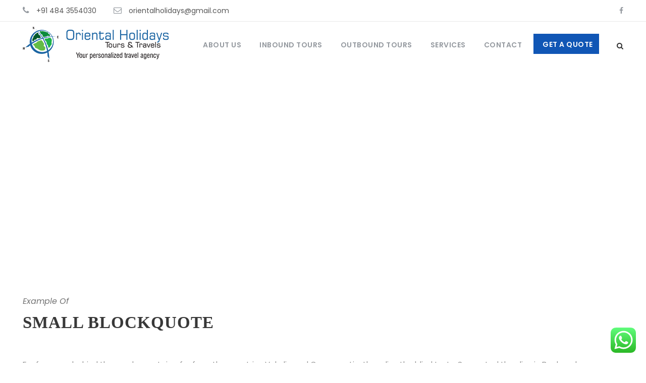

--- FILE ---
content_type: text/html; charset=UTF-8
request_url: https://orientalholidays.in/blockquotes/
body_size: 12176
content:
<!DOCTYPE html>
<html lang="en-US" class="no-js">
<head>
	<meta charset="UTF-8">
	<meta name="viewport" content="width=device-width, initial-scale=1">
	<link rel="profile" href="http://gmpg.org/xfn/11">
	<link rel="pingback" href="https://orientalholidays.in/xmlrpc.php">
	<title>Blockquotes &#8211; Oriental Holidays</title>
<script>jQuery("#map").click(function(){jQuery("#map iframe").css("pointer-events","auto");});jQuery("#map").mouseleave(function(){jQuery("#map iframe").css("pointer-events","none");});</script><meta name='robots' content='max-image-preview:large'/>
<link rel='dns-prefetch' href='//fonts.googleapis.com'/>
<link rel="alternate" type="application/rss+xml" title="Oriental Holidays &raquo; Feed" href="https://orientalholidays.in/feed/"/>
<link rel="alternate" type="application/rss+xml" title="Oriental Holidays &raquo; Comments Feed" href="https://orientalholidays.in/comments/feed/"/>
<script type="text/javascript">window._wpemojiSettings={"baseUrl":"https:\/\/s.w.org\/images\/core\/emoji\/14.0.0\/72x72\/","ext":".png","svgUrl":"https:\/\/s.w.org\/images\/core\/emoji\/14.0.0\/svg\/","svgExt":".svg","source":{"concatemoji":"https:\/\/orientalholidays.in\/wp-includes\/js\/wp-emoji-release.min.js?ver=6.1.9"}};!function(e,a,t){var n,r,o,i=a.createElement("canvas"),p=i.getContext&&i.getContext("2d");function s(e,t){var a=String.fromCharCode,e=(p.clearRect(0,0,i.width,i.height),p.fillText(a.apply(this,e),0,0),i.toDataURL());return p.clearRect(0,0,i.width,i.height),p.fillText(a.apply(this,t),0,0),e===i.toDataURL()}function c(e){var t=a.createElement("script");t.src=e,t.defer=t.type="text/javascript",a.getElementsByTagName("head")[0].appendChild(t)}for(o=Array("flag","emoji"),t.supports={everything:!0,everythingExceptFlag:!0},r=0;r<o.length;r++)t.supports[o[r]]=function(e){if(p&&p.fillText)switch(p.textBaseline="top",p.font="600 32px Arial",e){case"flag":return s([127987,65039,8205,9895,65039],[127987,65039,8203,9895,65039])?!1:!s([55356,56826,55356,56819],[55356,56826,8203,55356,56819])&&!s([55356,57332,56128,56423,56128,56418,56128,56421,56128,56430,56128,56423,56128,56447],[55356,57332,8203,56128,56423,8203,56128,56418,8203,56128,56421,8203,56128,56430,8203,56128,56423,8203,56128,56447]);case"emoji":return!s([129777,127995,8205,129778,127999],[129777,127995,8203,129778,127999])}return!1}(o[r]),t.supports.everything=t.supports.everything&&t.supports[o[r]],"flag"!==o[r]&&(t.supports.everythingExceptFlag=t.supports.everythingExceptFlag&&t.supports[o[r]]);t.supports.everythingExceptFlag=t.supports.everythingExceptFlag&&!t.supports.flag,t.DOMReady=!1,t.readyCallback=function(){t.DOMReady=!0},t.supports.everything||(n=function(){t.readyCallback()},a.addEventListener?(a.addEventListener("DOMContentLoaded",n,!1),e.addEventListener("load",n,!1)):(e.attachEvent("onload",n),a.attachEvent("onreadystatechange",function(){"complete"===a.readyState&&t.readyCallback()})),(e=t.source||{}).concatemoji?c(e.concatemoji):e.wpemoji&&e.twemoji&&(c(e.twemoji),c(e.wpemoji)))}(window,document,window._wpemojiSettings);</script>
<style type="text/css">img.wp-smiley,img.emoji{display:inline!important;border:none!important;box-shadow:none!important;height:1em!important;width:1em!important;margin:0 .07em!important;vertical-align:-.1em!important;background:none!important;padding:0!important}</style>
	<link rel='stylesheet' id='wp-block-library-css' href='https://orientalholidays.in/wp-includes/css/dist/block-library/style.min.css?ver=6.1.9' type='text/css' media='all'/>
<link rel='stylesheet' id='classic-theme-styles-css' href='https://orientalholidays.in/wp-includes/css/classic-themes.min.css?ver=1' type='text/css' media='all'/>
<style id='global-styles-inline-css' type='text/css'>body{--wp--preset--color--black:#000;--wp--preset--color--cyan-bluish-gray:#abb8c3;--wp--preset--color--white:#fff;--wp--preset--color--pale-pink:#f78da7;--wp--preset--color--vivid-red:#cf2e2e;--wp--preset--color--luminous-vivid-orange:#ff6900;--wp--preset--color--luminous-vivid-amber:#fcb900;--wp--preset--color--light-green-cyan:#7bdcb5;--wp--preset--color--vivid-green-cyan:#00d084;--wp--preset--color--pale-cyan-blue:#8ed1fc;--wp--preset--color--vivid-cyan-blue:#0693e3;--wp--preset--color--vivid-purple:#9b51e0;--wp--preset--gradient--vivid-cyan-blue-to-vivid-purple:linear-gradient(135deg,rgba(6,147,227,1) 0%,#9b51e0 100%);--wp--preset--gradient--light-green-cyan-to-vivid-green-cyan:linear-gradient(135deg,#7adcb4 0%,#00d082 100%);--wp--preset--gradient--luminous-vivid-amber-to-luminous-vivid-orange:linear-gradient(135deg,rgba(252,185,0,1) 0%,rgba(255,105,0,1) 100%);--wp--preset--gradient--luminous-vivid-orange-to-vivid-red:linear-gradient(135deg,rgba(255,105,0,1) 0%,#cf2e2e 100%);--wp--preset--gradient--very-light-gray-to-cyan-bluish-gray:linear-gradient(135deg,#eee 0%,#a9b8c3 100%);--wp--preset--gradient--cool-to-warm-spectrum:linear-gradient(135deg,#4aeadc 0%,#9778d1 20%,#cf2aba 40%,#ee2c82 60%,#fb6962 80%,#fef84c 100%);--wp--preset--gradient--blush-light-purple:linear-gradient(135deg,#ffceec 0%,#9896f0 100%);--wp--preset--gradient--blush-bordeaux:linear-gradient(135deg,#fecda5 0%,#fe2d2d 50%,#6b003e 100%);--wp--preset--gradient--luminous-dusk:linear-gradient(135deg,#ffcb70 0%,#c751c0 50%,#4158d0 100%);--wp--preset--gradient--pale-ocean:linear-gradient(135deg,#fff5cb 0%,#b6e3d4 50%,#33a7b5 100%);--wp--preset--gradient--electric-grass:linear-gradient(135deg,#caf880 0%,#71ce7e 100%);--wp--preset--gradient--midnight:linear-gradient(135deg,#020381 0%,#2874fc 100%);--wp--preset--duotone--dark-grayscale:url(#wp-duotone-dark-grayscale);--wp--preset--duotone--grayscale:url(#wp-duotone-grayscale);--wp--preset--duotone--purple-yellow:url(#wp-duotone-purple-yellow);--wp--preset--duotone--blue-red:url(#wp-duotone-blue-red);--wp--preset--duotone--midnight:url(#wp-duotone-midnight);--wp--preset--duotone--magenta-yellow:url(#wp-duotone-magenta-yellow);--wp--preset--duotone--purple-green:url(#wp-duotone-purple-green);--wp--preset--duotone--blue-orange:url(#wp-duotone-blue-orange);--wp--preset--font-size--small:13px;--wp--preset--font-size--medium:20px;--wp--preset--font-size--large:36px;--wp--preset--font-size--x-large:42px;--wp--preset--spacing--20:.44rem;--wp--preset--spacing--30:.67rem;--wp--preset--spacing--40:1rem;--wp--preset--spacing--50:1.5rem;--wp--preset--spacing--60:2.25rem;--wp--preset--spacing--70:3.38rem;--wp--preset--spacing--80:5.06rem}:where(.is-layout-flex){gap:.5em}body .is-layout-flow>.alignleft{float:left;margin-inline-start:0;margin-inline-end:2em}body .is-layout-flow>.alignright{float:right;margin-inline-start:2em;margin-inline-end:0}body .is-layout-flow>.aligncenter{margin-left:auto!important;margin-right:auto!important}body .is-layout-constrained>.alignleft{float:left;margin-inline-start:0;margin-inline-end:2em}body .is-layout-constrained>.alignright{float:right;margin-inline-start:2em;margin-inline-end:0}body .is-layout-constrained>.aligncenter{margin-left:auto!important;margin-right:auto!important}body .is-layout-constrained > :where(:not(.alignleft):not(.alignright):not(.alignfull)){max-width:var(--wp--style--global--content-size);margin-left:auto!important;margin-right:auto!important}body .is-layout-constrained>.alignwide{max-width:var(--wp--style--global--wide-size)}body .is-layout-flex{display:flex}body .is-layout-flex{flex-wrap:wrap;align-items:center}body .is-layout-flex>*{margin:0}:where(.wp-block-columns.is-layout-flex){gap:2em}.has-black-color{color:var(--wp--preset--color--black)!important}.has-cyan-bluish-gray-color{color:var(--wp--preset--color--cyan-bluish-gray)!important}.has-white-color{color:var(--wp--preset--color--white)!important}.has-pale-pink-color{color:var(--wp--preset--color--pale-pink)!important}.has-vivid-red-color{color:var(--wp--preset--color--vivid-red)!important}.has-luminous-vivid-orange-color{color:var(--wp--preset--color--luminous-vivid-orange)!important}.has-luminous-vivid-amber-color{color:var(--wp--preset--color--luminous-vivid-amber)!important}.has-light-green-cyan-color{color:var(--wp--preset--color--light-green-cyan)!important}.has-vivid-green-cyan-color{color:var(--wp--preset--color--vivid-green-cyan)!important}.has-pale-cyan-blue-color{color:var(--wp--preset--color--pale-cyan-blue)!important}.has-vivid-cyan-blue-color{color:var(--wp--preset--color--vivid-cyan-blue)!important}.has-vivid-purple-color{color:var(--wp--preset--color--vivid-purple)!important}.has-black-background-color{background-color:var(--wp--preset--color--black)!important}.has-cyan-bluish-gray-background-color{background-color:var(--wp--preset--color--cyan-bluish-gray)!important}.has-white-background-color{background-color:var(--wp--preset--color--white)!important}.has-pale-pink-background-color{background-color:var(--wp--preset--color--pale-pink)!important}.has-vivid-red-background-color{background-color:var(--wp--preset--color--vivid-red)!important}.has-luminous-vivid-orange-background-color{background-color:var(--wp--preset--color--luminous-vivid-orange)!important}.has-luminous-vivid-amber-background-color{background-color:var(--wp--preset--color--luminous-vivid-amber)!important}.has-light-green-cyan-background-color{background-color:var(--wp--preset--color--light-green-cyan)!important}.has-vivid-green-cyan-background-color{background-color:var(--wp--preset--color--vivid-green-cyan)!important}.has-pale-cyan-blue-background-color{background-color:var(--wp--preset--color--pale-cyan-blue)!important}.has-vivid-cyan-blue-background-color{background-color:var(--wp--preset--color--vivid-cyan-blue)!important}.has-vivid-purple-background-color{background-color:var(--wp--preset--color--vivid-purple)!important}.has-black-border-color{border-color:var(--wp--preset--color--black)!important}.has-cyan-bluish-gray-border-color{border-color:var(--wp--preset--color--cyan-bluish-gray)!important}.has-white-border-color{border-color:var(--wp--preset--color--white)!important}.has-pale-pink-border-color{border-color:var(--wp--preset--color--pale-pink)!important}.has-vivid-red-border-color{border-color:var(--wp--preset--color--vivid-red)!important}.has-luminous-vivid-orange-border-color{border-color:var(--wp--preset--color--luminous-vivid-orange)!important}.has-luminous-vivid-amber-border-color{border-color:var(--wp--preset--color--luminous-vivid-amber)!important}.has-light-green-cyan-border-color{border-color:var(--wp--preset--color--light-green-cyan)!important}.has-vivid-green-cyan-border-color{border-color:var(--wp--preset--color--vivid-green-cyan)!important}.has-pale-cyan-blue-border-color{border-color:var(--wp--preset--color--pale-cyan-blue)!important}.has-vivid-cyan-blue-border-color{border-color:var(--wp--preset--color--vivid-cyan-blue)!important}.has-vivid-purple-border-color{border-color:var(--wp--preset--color--vivid-purple)!important}.has-vivid-cyan-blue-to-vivid-purple-gradient-background{background:var(--wp--preset--gradient--vivid-cyan-blue-to-vivid-purple)!important}.has-light-green-cyan-to-vivid-green-cyan-gradient-background{background:var(--wp--preset--gradient--light-green-cyan-to-vivid-green-cyan)!important}.has-luminous-vivid-amber-to-luminous-vivid-orange-gradient-background{background:var(--wp--preset--gradient--luminous-vivid-amber-to-luminous-vivid-orange)!important}.has-luminous-vivid-orange-to-vivid-red-gradient-background{background:var(--wp--preset--gradient--luminous-vivid-orange-to-vivid-red)!important}.has-very-light-gray-to-cyan-bluish-gray-gradient-background{background:var(--wp--preset--gradient--very-light-gray-to-cyan-bluish-gray)!important}.has-cool-to-warm-spectrum-gradient-background{background:var(--wp--preset--gradient--cool-to-warm-spectrum)!important}.has-blush-light-purple-gradient-background{background:var(--wp--preset--gradient--blush-light-purple)!important}.has-blush-bordeaux-gradient-background{background:var(--wp--preset--gradient--blush-bordeaux)!important}.has-luminous-dusk-gradient-background{background:var(--wp--preset--gradient--luminous-dusk)!important}.has-pale-ocean-gradient-background{background:var(--wp--preset--gradient--pale-ocean)!important}.has-electric-grass-gradient-background{background:var(--wp--preset--gradient--electric-grass)!important}.has-midnight-gradient-background{background:var(--wp--preset--gradient--midnight)!important}.has-small-font-size{font-size:var(--wp--preset--font-size--small)!important}.has-medium-font-size{font-size:var(--wp--preset--font-size--medium)!important}.has-large-font-size{font-size:var(--wp--preset--font-size--large)!important}.has-x-large-font-size{font-size:var(--wp--preset--font-size--x-large)!important}.wp-block-navigation a:where(:not(.wp-element-button)){color:inherit}:where(.wp-block-columns.is-layout-flex){gap:2em}.wp-block-pullquote{font-size:1.5em;line-height:1.6}</style>
<link rel='stylesheet' id='contact-form-7-css' href='https://orientalholidays.in/wp-content/plugins/contact-form-7/includes/css/styles.css?ver=5.6.4' type='text/css' media='all'/>
<link rel='stylesheet' id='gdlr-core-google-font-css' href='https://fonts.googleapis.com/css?family=Poppins%3A100%2C100italic%2C200%2C200italic%2C300%2C300italic%2Cregular%2Citalic%2C500%2C500italic%2C600%2C600italic%2C700%2C700italic%2C800%2C800italic%2C900%2C900italic%7CABeeZee%3Aregular%2Citalic&#038;subset=devanagari%2Clatin%2Clatin-ext&#038;ver=6.1.9' type='text/css' media='all'/>
<link rel='stylesheet' id='font-awesome-css' href='https://orientalholidays.in/wp-content/plugins/goodlayers-core/plugins/fontawesome/font-awesome.css?ver=6.1.9' type='text/css' media='all'/>
<link rel='stylesheet' id='elegant-font-css' href='https://orientalholidays.in/wp-content/plugins/goodlayers-core/plugins/elegant/elegant-font.css?ver=6.1.9' type='text/css' media='all'/>
<link rel='stylesheet' id='gdlr-core-plugin-css' href='https://orientalholidays.in/wp-content/plugins/goodlayers-core/plugins/style.css?ver=1669207869' type='text/css' media='all'/>
<link rel='stylesheet' id='gdlr-core-page-builder-css' href='https://orientalholidays.in/wp-content/plugins/goodlayers-core/include/css/page-builder.css?ver=6.1.9' type='text/css' media='all'/>
<link rel='stylesheet' id='tourmaster-style-css' href='https://orientalholidays.in/wp-content/plugins/tourmaster/tourmaster.css?ver=4.1.4' type='text/css' media='all'/>
<link rel='stylesheet' id='tourmaster-custom-style-css' href='https://orientalholidays.in/wp-content/uploads/tourmaster-style-custom.css?1668795408&#038;ver=6.1.9' type='text/css' media='all'/>
<link rel='stylesheet' id='traveltour-style-core-css' href='https://orientalholidays.in/wp-content/themes/traveltour/css/style-core.css?ver=6.1.9' type='text/css' media='all'/>
<link rel='stylesheet' id='traveltour-custom-style-css' href='https://orientalholidays.in/wp-content/uploads/traveltour-style-custom.css?1669207869&#038;ver=6.1.9' type='text/css' media='all'/>
<link rel='stylesheet' id='wpgmp-frontend_css-css' href='https://orientalholidays.in/wp-content/plugins/wp-google-map-plugin/assets/css/frontend.css?ver=6.1.9' type='text/css' media='all'/>
<script type='text/javascript' src='https://orientalholidays.in/wp-includes/js/jquery/jquery.min.js?ver=3.6.1' id='jquery-core-js'></script>
<script type='text/javascript' src='https://orientalholidays.in/wp-includes/js/jquery/jquery-migrate.min.js?ver=3.3.2' id='jquery-migrate-js'></script>
<!--[if lt IE 9]>
<script type='text/javascript' src='https://orientalholidays.in/wp-content/themes/traveltour/js/html5.js?ver=6.1.9' id='tourmaster-html5js-js'></script>
<![endif]-->
<link rel="https://api.w.org/" href="https://orientalholidays.in/wp-json/"/><link rel="alternate" type="application/json" href="https://orientalholidays.in/wp-json/wp/v2/pages/91"/><link rel="EditURI" type="application/rsd+xml" title="RSD" href="https://orientalholidays.in/xmlrpc.php?rsd"/>
<link rel="wlwmanifest" type="application/wlwmanifest+xml" href="https://orientalholidays.in/wp-includes/wlwmanifest.xml"/>
<meta name="generator" content="WordPress 6.1.9"/>
<link rel="canonical" href="https://orientalholidays.in/blockquotes/"/>
<link rel='shortlink' href='https://orientalholidays.in/?p=91'/>
<link rel="alternate" type="application/json+oembed" href="https://orientalholidays.in/wp-json/oembed/1.0/embed?url=https%3A%2F%2Forientalholidays.in%2Fblockquotes%2F"/>
<link rel="alternate" type="text/xml+oembed" href="https://orientalholidays.in/wp-json/oembed/1.0/embed?url=https%3A%2F%2Forientalholidays.in%2Fblockquotes%2F&#038;format=xml"/>
<meta name="generator" content="Powered by Slider Revolution 6.5.8 - responsive, Mobile-Friendly Slider Plugin for WordPress with comfortable drag and drop interface."/>
<link rel="icon" href="https://orientalholidays.in/wp-content/uploads/2022/08/cropped-favicon-32x32.png" sizes="32x32"/>
<link rel="icon" href="https://orientalholidays.in/wp-content/uploads/2022/08/cropped-favicon-192x192.png" sizes="192x192"/>
<link rel="apple-touch-icon" href="https://orientalholidays.in/wp-content/uploads/2022/08/cropped-favicon-180x180.png"/>
<meta name="msapplication-TileImage" content="https://orientalholidays.in/wp-content/uploads/2022/08/cropped-favicon-270x270.png"/>
<script type="text/javascript">function setREVStartSize(e){window.RSIW=window.RSIW===undefined?window.innerWidth:window.RSIW;window.RSIH=window.RSIH===undefined?window.innerHeight:window.RSIH;try{var pw=document.getElementById(e.c).parentNode.offsetWidth,newh;pw=pw===0||isNaN(pw)?window.RSIW:pw;e.tabw=e.tabw===undefined?0:parseInt(e.tabw);e.thumbw=e.thumbw===undefined?0:parseInt(e.thumbw);e.tabh=e.tabh===undefined?0:parseInt(e.tabh);e.thumbh=e.thumbh===undefined?0:parseInt(e.thumbh);e.tabhide=e.tabhide===undefined?0:parseInt(e.tabhide);e.thumbhide=e.thumbhide===undefined?0:parseInt(e.thumbhide);e.mh=e.mh===undefined||e.mh==""||e.mh==="auto"?0:parseInt(e.mh,0);if(e.layout==="fullscreen"||e.l==="fullscreen")newh=Math.max(e.mh,window.RSIH);else{e.gw=Array.isArray(e.gw)?e.gw:[e.gw];for(var i in e.rl)if(e.gw[i]===undefined||e.gw[i]===0)e.gw[i]=e.gw[i-1];e.gh=e.el===undefined||e.el===""||(Array.isArray(e.el)&&e.el.length==0)?e.gh:e.el;e.gh=Array.isArray(e.gh)?e.gh:[e.gh];for(var i in e.rl)if(e.gh[i]===undefined||e.gh[i]===0)e.gh[i]=e.gh[i-1];var nl=new Array(e.rl.length),ix=0,sl;e.tabw=e.tabhide>=pw?0:e.tabw;e.thumbw=e.thumbhide>=pw?0:e.thumbw;e.tabh=e.tabhide>=pw?0:e.tabh;e.thumbh=e.thumbhide>=pw?0:e.thumbh;for(var i in e.rl)nl[i]=e.rl[i]<window.RSIW?0:e.rl[i];sl=nl[0];for(var i in nl)if(sl>nl[i]&&nl[i]>0){sl=nl[i];ix=i;}var m=pw>(e.gw[ix]+e.tabw+e.thumbw)?1:(pw-(e.tabw+e.thumbw))/(e.gw[ix]);newh=(e.gh[ix]*m)+(e.tabh+e.thumbh);}var el=document.getElementById(e.c);if(el!==null&&el)el.style.height=newh+"px";el=document.getElementById(e.c+"_wrapper");if(el!==null&&el){el.style.height=newh+"px";el.style.display="block";}}catch(e){console.log("Failure at Presize of Slider:"+e)}};</script>
		<style type="text/css" id="wp-custom-css">.menud{margin:-11px 0 10px 5px;padding:10px 10px 0 10px;width:130px;height:40px;color:#fff;background-color:#1056b5}.traveltour-navigation .traveltour-navigation-slide-bar{border-bottom-width:0;border-bottom-style:solid;position:absolute;display:none;margin-top:-25px;overflow:hidden}.traveltour-navigation{padding-top:35px}.gdlr-core-page-builder-body [data-skin="Blog HP3"] .gdlr-core-skin-e-background{background-color:#fffbe8}.traveltour-top-menu-button i,.traveltour-mobile-menu-button i{color:#0d753e}.traveltour-navigation .sf-menu>li>a{padding-bottom:30px}.gdlr-core-image-overlay.gdlr-core-gallery-image-overlay .gdlr-core-image-overlay-title{color:#fff;display:none}.gdlr-core-accordion-style-background-title .gdlr-core-active .gdlr-core-accordion-item-title,.gdlr-core-accordion-style-background-title-icon .gdlr-core-active .gdlr-core-accordion-item-title,.gdlr-core-toggle-box-style-background-title .gdlr-core-active .gdlr-core-toggle-box-item-title,.gdlr-core-toggle-box-style-background-title-icon .gdlr-core-active .gdlr-core-toggle-box-item-title{background-color:#d9f0ff}#about_button{margin-top:-25px}.gdlr-core-toggle-box-style-background-title .gdlr-core-active .gdlr-core-toggle-box-item-title,.gdlr-core-toggle-box-style-background-title-icon .gdlr-core-active .gdlr-core-toggle-box-item-title{color:#000}.traveltour-copyright-text,.traveltour-copyright-left,.traveltour-copyright-right{text-transform:none}#hidden{display:none}</style>
		</head>

<body class="page-template-default page page-id-91 gdlr-core-body tourmaster-body traveltour-body traveltour-body-front traveltour-full gdlr-core-link-to-lightbox">
<div class="traveltour-mobile-header-wrap"><div class="traveltour-top-bar"><div class="traveltour-top-bar-background"></div><div class="traveltour-top-bar-container clearfix traveltour-container "><div class="traveltour-top-bar-left traveltour-item-pdlr travel-tour-hide-on-mobile"><i class="fa fa-phone" style="font-size: 16px ;color: #94999f ;margin-right: 10px ;"></i> <a href="tel:+914843554030">+91 484 3554030</a>
<i class="fa fa-envelope-o" style="font-size: 16px ;color: #94999f ;margin-left: 30px ;margin-right: 10px ;"></i> <a href="mailto:orientalholidays@gmail.com"> orientalholidays@gmail.com</a></div><div class="traveltour-top-bar-right traveltour-item-pdlr"><div class="traveltour-top-bar-right-social"><a href="https://www.facebook.com/orientalholidaysofficial" target="_blank" class="traveltour-top-bar-social-icon" title="facebook"><i class="fa fa-facebook"></i></a></div></div></div></div><div class="traveltour-mobile-header traveltour-header-background traveltour-style-slide" id="traveltour-mobile-header"><div class="traveltour-mobile-header-container traveltour-container"><div class="traveltour-logo  traveltour-item-pdlr"><div class="traveltour-logo-inner"><a class="" href="https://orientalholidays.in/"><img src="https://orientalholidays.in/wp-content/uploads/2022/08/oriental-holidays.png" alt="11" width="289" height="70" title="oriental-holidays"/></a></div></div><div class="traveltour-mobile-menu-right"><div class="traveltour-main-menu-search" id="traveltour-mobile-top-search"><i class="fa fa-search"></i></div><div class="traveltour-top-search-wrap">
	<div class="traveltour-top-search-close"></div>

	<div class="traveltour-top-search-row">
		<div class="traveltour-top-search-cell">
			<form role="search" method="get" class="search-form" action="https://orientalholidays.in/">
				<input type="text" class="search-field traveltour-title-font" placeholder="Search..." value="" name="s">
				<div class="traveltour-top-search-submit"><i class="fa fa-search"></i></div>
				<input type="submit" class="search-submit" value="Search">
				<div class="traveltour-top-search-close"><i class="icon_close"></i></div>
			</form>
		</div>
	</div>

</div>
<div class="traveltour-mobile-menu"><a class="traveltour-mm-menu-button traveltour-mobile-menu-button traveltour-mobile-button-hamburger-with-border" href="#traveltour-mobile-menu"><i class="fa fa-bars"></i></a><div class="traveltour-mm-menu-wrap traveltour-navigation-font" id="traveltour-mobile-menu" data-slide="right"><ul id="menu-main-menu" class="m-menu"><li class="menu-item menu-item-type-custom menu-item-object-custom menu-item-has-children menu-item-6253"><a href="#">About Us</a>
<ul class="sub-menu">
	<li class="menu-item menu-item-type-custom menu-item-object-custom menu-item-home menu-item-5232"><a href="https://orientalholidays.in/">Home</a></li>
	<li class="menu-item menu-item-type-custom menu-item-object-custom menu-item-5396"><a href="https://orientalholidays.in/about-us/">About Us</a></li>
	<li class="menu-item menu-item-type-custom menu-item-object-custom menu-item-5399"><a href="https://orientalholidays.in/testimonial/">Testimonials</a></li>
</ul>
</li>
<li class="menu-item menu-item-type-custom menu-item-object-custom menu-item-has-children menu-item-5950"><a href="#">Inbound Tours</a>
<ul class="sub-menu">
	<li class="menu-item menu-item-type-custom menu-item-object-custom menu-item-6247"><a href="https://orientalholidays.in/tour-category/kerala-tour-packages/">Kerala Tour Packages</a></li>
	<li class="menu-item menu-item-type-custom menu-item-object-custom menu-item-6246"><a href="https://orientalholidays.in/tour-category/ooty-tour-packages/">Ooty Tour Packages</a></li>
	<li class="menu-item menu-item-type-custom menu-item-object-custom menu-item-6248"><a href="https://orientalholidays.in/tour-category/kashmir-tour-package/">Kashmir Tour Packages</a></li>
	<li class="menu-item menu-item-type-custom menu-item-object-custom menu-item-6249"><a href="https://orientalholidays.in/tour-category/goa-tour-packages/">Goa Tour Packages</a></li>
	<li class="menu-item menu-item-type-custom menu-item-object-custom menu-item-7365"><a href="https://orientalholidays.in/tour-category/delhi-packages/">Delhi Tour Packages</a></li>
	<li class="menu-item menu-item-type-custom menu-item-object-custom menu-item-7561"><a href="https://orientalholidays.in/tour-category/andaman-package/">Andaman Tour Packages</a></li>
	<li class="menu-item menu-item-type-custom menu-item-object-custom menu-item-7596"><a href="https://orientalholidays.in/tour-category/lakshadweep-package/">Lakshadweep Tour Package</a></li>
</ul>
</li>
<li class="menu-item menu-item-type-custom menu-item-object-custom menu-item-has-children menu-item-5956"><a href="#">Outbound Tours</a>
<ul class="sub-menu">
	<li class="menu-item menu-item-type-custom menu-item-object-custom menu-item-5957"><a href="https://orientalholidays.in/tour-category/malaysia-tour-package/">Malaysia Tour Package</a></li>
	<li class="menu-item menu-item-type-custom menu-item-object-custom menu-item-6232"><a href="https://orientalholidays.in/tour-category/thailand-package/">Thailand Tour Packages</a></li>
	<li class="menu-item menu-item-type-custom menu-item-object-custom menu-item-7442"><a href="https://orientalholidays.in/tour-category/bali-tour-packages/">Bali Tour Pckages</a></li>
	<li class="menu-item menu-item-type-custom menu-item-object-custom menu-item-7531"><a href="https://orientalholidays.in/tour-category/singapore-package/">Singapore Tour Packages</a></li>
	<li class="menu-item menu-item-type-custom menu-item-object-custom menu-item-7729"><a href="https://orientalholidays.in/tour/maldives-package/">Maldives Package</a></li>
	<li class="menu-item menu-item-type-custom menu-item-object-custom menu-item-7636"><a href="https://orientalholidays.in/tour-category/vietnam-tour-packages/">Vietnam Tour Packages</a></li>
	<li class="menu-item menu-item-type-custom menu-item-object-custom menu-item-7777"><a href="https://orientalholidays.in/tour-category/cambodia-tour/">Cambodia Tour Packages</a></li>
	<li class="menu-item menu-item-type-custom menu-item-object-custom menu-item-7852"><a href="https://orientalholidays.in/tour-category/srilankan-tour-packages/">Srilankan Package</a></li>
	<li class="menu-item menu-item-type-custom menu-item-object-custom menu-item-7918"><a href="https://orientalholidays.in/tour-category/dubai-tour-packages/">Dubai Tour Packages</a></li>
</ul>
</li>
<li class="menu-item menu-item-type-custom menu-item-object-custom menu-item-5398"><a href="https://orientalholidays.in/our-services/">Services</a></li>
<li class="menu-item menu-item-type-custom menu-item-object-custom menu-item-5400"><a href="https://orientalholidays.in/contact/">Contact</a></li>
<li class="menud menu-item menu-item-type-custom menu-item-object-custom menu-item-5233"><a href="https://orientalholidays.in/get-a-quote/"><font color="#FFFFFF">GET A QUOTE</font></a></li>
</ul></div></div></div></div></div></div><div class="traveltour-body-outer-wrapper ">
		<div class="traveltour-body-wrapper clearfix  traveltour-with-frame">
	<div class="traveltour-top-bar traveltour-with-divider"><div class="traveltour-top-bar-background"></div><div class="traveltour-top-bar-container clearfix traveltour-container "><div class="traveltour-top-bar-left traveltour-item-pdlr traveltour-disable"><div class="traveltour-top-bar-left-text"><i class="fa fa-phone" style="font-size: 16px ;color: #94999f ;margin-right: 10px ;"></i> <a href="tel:+914843554030">+91 484 3554030</a>
<i class="fa fa-envelope-o" style="font-size: 16px ;color: #94999f ;margin-left: 30px ;margin-right: 10px ;"></i> <a href="mailto:orientalholidays@gmail.com"> orientalholidays@gmail.com</a></div></div><div class="traveltour-top-bar-right traveltour-item-pdlr traveltour-disable"><div class="traveltour-top-bar-right-social"><a href="https://www.facebook.com/orientalholidaysofficial" target="_blank" class="traveltour-top-bar-social-icon" title="facebook"><i class="fa fa-facebook"></i></a></div></div></div></div>	
<header class="traveltour-header-wrap traveltour-header-style-plain  traveltour-style-menu-right traveltour-sticky-navigation traveltour-style-fixed">
	<div class="traveltour-header-background"></div>
	<div class="traveltour-header-container  traveltour-container">
			
		<div class="traveltour-header-container-inner clearfix">
			<div class="traveltour-logo  traveltour-item-pdlr"><div class="traveltour-logo-inner"><a class="" href="https://orientalholidays.in/"><img src="https://orientalholidays.in/wp-content/uploads/2022/08/oriental-holidays.png" alt="11" width="289" height="70" title="oriental-holidays"/></a></div></div>			<div class="traveltour-navigation traveltour-item-pdlr clearfix ">
			<div class="traveltour-main-menu" id="traveltour-main-menu"><ul id="menu-main-menu-1" class="sf-menu"><li class="menu-item menu-item-type-custom menu-item-object-custom menu-item-has-children menu-item-6253 traveltour-normal-menu"><a href="#" class="sf-with-ul-pre">About Us</a>
<ul class="sub-menu">
	<li class="menu-item menu-item-type-custom menu-item-object-custom menu-item-home menu-item-5232" data-size="60"><a href="https://orientalholidays.in/">Home</a></li>
	<li class="menu-item menu-item-type-custom menu-item-object-custom menu-item-5396" data-size="60"><a href="https://orientalholidays.in/about-us/">About Us</a></li>
	<li class="menu-item menu-item-type-custom menu-item-object-custom menu-item-5399" data-size="60"><a href="https://orientalholidays.in/testimonial/">Testimonials</a></li>
</ul>
</li>
<li class="menu-item menu-item-type-custom menu-item-object-custom menu-item-has-children menu-item-5950 traveltour-normal-menu"><a href="#" class="sf-with-ul-pre">Inbound Tours</a>
<ul class="sub-menu">
	<li class="menu-item menu-item-type-custom menu-item-object-custom menu-item-6247" data-size="60"><a href="https://orientalholidays.in/tour-category/kerala-tour-packages/">Kerala Tour Packages</a></li>
	<li class="menu-item menu-item-type-custom menu-item-object-custom menu-item-6246" data-size="60"><a href="https://orientalholidays.in/tour-category/ooty-tour-packages/">Ooty Tour Packages</a></li>
	<li class="menu-item menu-item-type-custom menu-item-object-custom menu-item-6248" data-size="60"><a href="https://orientalholidays.in/tour-category/kashmir-tour-package/">Kashmir Tour Packages</a></li>
	<li class="menu-item menu-item-type-custom menu-item-object-custom menu-item-6249" data-size="60"><a href="https://orientalholidays.in/tour-category/goa-tour-packages/">Goa Tour Packages</a></li>
	<li class="menu-item menu-item-type-custom menu-item-object-custom menu-item-7365" data-size="60"><a href="https://orientalholidays.in/tour-category/delhi-packages/">Delhi Tour Packages</a></li>
	<li class="menu-item menu-item-type-custom menu-item-object-custom menu-item-7561" data-size="60"><a href="https://orientalholidays.in/tour-category/andaman-package/">Andaman Tour Packages</a></li>
	<li class="menu-item menu-item-type-custom menu-item-object-custom menu-item-7596" data-size="60"><a href="https://orientalholidays.in/tour-category/lakshadweep-package/">Lakshadweep Tour Package</a></li>
</ul>
</li>
<li class="menu-item menu-item-type-custom menu-item-object-custom menu-item-has-children menu-item-5956 traveltour-normal-menu"><a href="#" class="sf-with-ul-pre">Outbound Tours</a>
<ul class="sub-menu">
	<li class="menu-item menu-item-type-custom menu-item-object-custom menu-item-5957" data-size="60"><a href="https://orientalholidays.in/tour-category/malaysia-tour-package/">Malaysia Tour Package</a></li>
	<li class="menu-item menu-item-type-custom menu-item-object-custom menu-item-6232" data-size="60"><a href="https://orientalholidays.in/tour-category/thailand-package/">Thailand Tour Packages</a></li>
	<li class="menu-item menu-item-type-custom menu-item-object-custom menu-item-7442" data-size="60"><a href="https://orientalholidays.in/tour-category/bali-tour-packages/">Bali Tour Pckages</a></li>
	<li class="menu-item menu-item-type-custom menu-item-object-custom menu-item-7531" data-size="60"><a href="https://orientalholidays.in/tour-category/singapore-package/">Singapore Tour Packages</a></li>
	<li class="menu-item menu-item-type-custom menu-item-object-custom menu-item-7729" data-size="60"><a href="https://orientalholidays.in/tour/maldives-package/">Maldives Package</a></li>
	<li class="menu-item menu-item-type-custom menu-item-object-custom menu-item-7636" data-size="60"><a href="https://orientalholidays.in/tour-category/vietnam-tour-packages/">Vietnam Tour Packages</a></li>
	<li class="menu-item menu-item-type-custom menu-item-object-custom menu-item-7777" data-size="60"><a href="https://orientalholidays.in/tour-category/cambodia-tour/">Cambodia Tour Packages</a></li>
	<li class="menu-item menu-item-type-custom menu-item-object-custom menu-item-7852" data-size="60"><a href="https://orientalholidays.in/tour-category/srilankan-tour-packages/">Srilankan Package</a></li>
	<li class="menu-item menu-item-type-custom menu-item-object-custom menu-item-7918" data-size="60"><a href="https://orientalholidays.in/tour-category/dubai-tour-packages/">Dubai Tour Packages</a></li>
</ul>
</li>
<li class="menu-item menu-item-type-custom menu-item-object-custom menu-item-5398 traveltour-normal-menu"><a href="https://orientalholidays.in/our-services/">Services</a></li>
<li class="menu-item menu-item-type-custom menu-item-object-custom menu-item-5400 traveltour-normal-menu"><a href="https://orientalholidays.in/contact/">Contact</a></li>
<li class="menud menu-item menu-item-type-custom menu-item-object-custom menu-item-5233 traveltour-normal-menu"><a href="https://orientalholidays.in/get-a-quote/"><font color="#FFFFFF">GET A QUOTE</font></a></li>
</ul><div class="traveltour-navigation-slide-bar" id="traveltour-navigation-slide-bar"><div></div></div></div><div class="traveltour-main-menu-right-wrap clearfix "><div class="traveltour-main-menu-search" id="traveltour-top-search"><i class="fa fa-search"></i></div><div class="traveltour-top-search-wrap">
	<div class="traveltour-top-search-close"></div>

	<div class="traveltour-top-search-row">
		<div class="traveltour-top-search-cell">
			<form role="search" method="get" class="search-form" action="https://orientalholidays.in/">
				<input type="text" class="search-field traveltour-title-font" placeholder="Search..." value="" name="s">
				<div class="traveltour-top-search-submit"><i class="fa fa-search"></i></div>
				<input type="submit" class="search-submit" value="Search">
				<div class="traveltour-top-search-close"><i class="icon_close"></i></div>
			</form>
		</div>
	</div>

</div>
</div>			</div><!-- traveltour-navigation -->

		</div><!-- traveltour-header-inner -->
	</div><!-- traveltour-header-container -->
</header><!-- header --><div class="traveltour-page-title-wrap  traveltour-style-medium traveltour-left-align"><div class="traveltour-header-transparent-substitute"></div><div class="traveltour-page-title-overlay"></div><div class="traveltour-page-title-container traveltour-container"><div class="traveltour-page-title-content traveltour-item-pdlr"><h1 class="traveltour-page-title">Blockquotes</h1><div class="traveltour-page-caption">Theme's Elements</div></div></div></div>	<div class="traveltour-page-wrapper" id="traveltour-page-wrapper"><div class="gdlr-core-page-builder-body"><div class="gdlr-core-pbf-wrapper " style="padding: 100px 0px 50px 0px;"><div class="gdlr-core-pbf-background-wrap"></div><div class="gdlr-core-pbf-wrapper-content gdlr-core-js "><div class="gdlr-core-pbf-wrapper-container clearfix gdlr-core-container"><div class="gdlr-core-pbf-element"><div class="gdlr-core-title-item gdlr-core-item-pdb clearfix  gdlr-core-left-align gdlr-core-title-item-caption-top gdlr-core-item-pdlr" style="padding-bottom: 50px ;"><span class="gdlr-core-title-item-caption gdlr-core-info-font gdlr-core-skin-caption">Example Of</span><div class="gdlr-core-title-item-title-wrap"><h3 class="gdlr-core-title-item-title gdlr-core-skin-title" style="font-size: 33px ;">Small Blockquote<span class="gdlr-core-title-item-title-divider gdlr-core-skin-divider"></span></h3></div></div></div><div class="gdlr-core-pbf-element"><div class="gdlr-core-text-box-item gdlr-core-item-pdlr gdlr-core-item-pdb gdlr-core-left-align"><div class="gdlr-core-text-box-item-content"><p>Far far away, behind the word mountains, far from the countries Vokalia and Consonantia, there live the blind texts. Separated they live in Bookmarksgrove right at the coast of the Semantics, a large language ocean. A small river named Duden flows by their place and supplies it with the necessary regelialia. It is a paradisematic country, in which roasted parts of sentences fly into your mouth. Even the all-powerful Pointing has no control about the blind texts it is an almost unorthographic life One day however a small line of blind text by the name of Lorem Ipsum decided to leave for the far World of Grammar. The Big Oxmox advised her not to do so, because there were thousands of bad Commas, wild.</p>
</div></div></div><div class="gdlr-core-pbf-column gdlr-core-column-60 gdlr-core-column-first"><div class="gdlr-core-pbf-column-content-margin gdlr-core-js "><div class="gdlr-core-pbf-background-wrap"></div><div class="gdlr-core-pbf-column-content clearfix gdlr-core-js " style="max-width: 900px ;"><div class="gdlr-core-pbf-element"><div class="gdlr-core-blockquote-item gdlr-core-item-pdlr gdlr-core-item-pdb  gdlr-core-left-align gdlr-core-small-size" style="padding-bottom: 40px ;"><div class="gdlr-core-blockquote gdlr-core-info-font"><div class="gdlr-core-blockquote-item-quote gdlr-core-quote-font gdlr-core-skin-icon">&#8220;</div><div class="gdlr-core-blockquote-item-content-wrap"><div class="gdlr-core-blockquote-item-content gdlr-core-skin-content"><p>Far far away, behind the word mountains, far from the countries Vokalia and Consonantia, there live the blind texts. Separated they live in Bookmarksgrove right at the coast of the Semantics, a large language ocean. A small river named Duden flows.</p>
</div><div class="gdlr-core-blockquote-item-author gdlr-core-skin-caption"><span class="gdlr-core-blockquote-item-author-name">John Smith</span></div></div></div></div></div></div></div></div><div class="gdlr-core-pbf-element"><div class="gdlr-core-text-box-item gdlr-core-item-pdlr gdlr-core-item-pdb gdlr-core-left-align"><div class="gdlr-core-text-box-item-content"><p>Far far away, behind the word mountains, far from the countries Vokalia and Consonantia, there live the blind texts. Separated they live in Bookmarksgrove right at the coast of the Semantics, a large language ocean. A small river named Duden flows by their place and supplies it with the necessary regelialia. It is a paradisematic country, in which roasted parts of sentences fly into your mouth. Even the all-powerful Pointing has no control about the blind texts it is an almost unorthographic life One day however a small line of blind text by the name of Lorem Ipsum decided to leave for the far World of Grammar. The Big Oxmox advised her not to do so, because there were thousands of bad Commas, wild.</p>
</div></div></div><div class="gdlr-core-pbf-column gdlr-core-column-60 gdlr-core-column-first"><div class="gdlr-core-pbf-column-content-margin gdlr-core-js "><div class="gdlr-core-pbf-background-wrap"></div><div class="gdlr-core-pbf-column-content clearfix gdlr-core-js " style="max-width: 900px ;"><div class="gdlr-core-pbf-element"><div class="gdlr-core-blockquote-item gdlr-core-item-pdlr gdlr-core-item-pdb  gdlr-core-center-align gdlr-core-small-size" style="padding-bottom: 40px ;"><div class="gdlr-core-blockquote gdlr-core-info-font"><div class="gdlr-core-blockquote-item-quote gdlr-core-quote-font gdlr-core-skin-icon">&#8220;</div><div class="gdlr-core-blockquote-item-content-wrap"><div class="gdlr-core-blockquote-item-content gdlr-core-skin-content"><p>Far far away, behind the word mountains, far from the countries Vokalia and Consonantia, there live the blind texts. Separated they live in Bookmarksgrove right at the coast of the Semantics, a large language ocean. A small river named Duden flows.</p>
</div><div class="gdlr-core-blockquote-item-author gdlr-core-skin-caption"><span class="gdlr-core-blockquote-item-author-name">John Smith</span></div></div></div></div></div></div></div></div><div class="gdlr-core-pbf-element"><div class="gdlr-core-text-box-item gdlr-core-item-pdlr gdlr-core-item-pdb gdlr-core-left-align"><div class="gdlr-core-text-box-item-content"><p>Far far away, behind the word mountains, far from the countries Vokalia and Consonantia, there live the blind texts. Separated they live in Bookmarksgrove right at the coast of the Semantics, a large language ocean. A small river named Duden flows by their place and supplies it with the necessary regelialia. It is a paradisematic country, in which roasted parts of sentences fly into your mouth. Even the all-powerful Pointing has no control about the blind texts it is an almost unorthographic life One day however a small line of blind text by the name of Lorem Ipsum decided to leave for the far World of Grammar. The Big Oxmox advised her not to do so, because there were thousands of bad Commas, wild.</p>
</div></div></div><div class="gdlr-core-pbf-column gdlr-core-column-60 gdlr-core-column-first"><div class="gdlr-core-pbf-column-content-margin gdlr-core-js "><div class="gdlr-core-pbf-background-wrap"></div><div class="gdlr-core-pbf-column-content clearfix gdlr-core-js " style="max-width: 900px ;"><div class="gdlr-core-pbf-element"><div class="gdlr-core-blockquote-item gdlr-core-item-pdlr gdlr-core-item-pdb  gdlr-core-right-align gdlr-core-small-size"><div class="gdlr-core-blockquote gdlr-core-info-font"><div class="gdlr-core-blockquote-item-quote gdlr-core-quote-font gdlr-core-skin-icon">&#8221;</div><div class="gdlr-core-blockquote-item-content-wrap"><div class="gdlr-core-blockquote-item-content gdlr-core-skin-content"><p>Far far away, behind the word mountains, far from the countries Vokalia and Consonantia, there live the blind texts. Separated they live in Bookmarksgrove right at the coast of the Semantics, a large language ocean. A small river named Duden flows.</p>
</div><div class="gdlr-core-blockquote-item-author gdlr-core-skin-caption"><span class="gdlr-core-blockquote-item-author-name">John Smith</span></div></div></div></div></div></div></div></div></div></div></div><div class="gdlr-core-pbf-section"><div class="gdlr-core-pbf-section-container gdlr-core-container clearfix"><div class="gdlr-core-pbf-element"><div class="gdlr-core-divider-item gdlr-core-divider-item-with-icon gdlr-core-item-pdlr gdlr-core-center-align"><div class="gdlr-core-divider-item-with-icon-inner gdlr-core-js"><div class="gdlr-core-divider-line gdlr-core-left gdlr-core-skin-divider"></div><i class="icon_quotations" style="font-size: 30px ;"></i><div class="gdlr-core-divider-line gdlr-core-skin-divider gdlr-core-right"></div></div></div></div></div></div><div class="gdlr-core-pbf-wrapper " style="padding: 50px 0px 50px 0px;"><div class="gdlr-core-pbf-background-wrap"></div><div class="gdlr-core-pbf-wrapper-content gdlr-core-js "><div class="gdlr-core-pbf-wrapper-container clearfix gdlr-core-container"><div class="gdlr-core-pbf-element"><div class="gdlr-core-title-item gdlr-core-item-pdb clearfix  gdlr-core-left-align gdlr-core-title-item-caption-top gdlr-core-item-pdlr" style="padding-bottom: 50px ;"><span class="gdlr-core-title-item-caption gdlr-core-info-font gdlr-core-skin-caption">Example Of</span><div class="gdlr-core-title-item-title-wrap"><h3 class="gdlr-core-title-item-title gdlr-core-skin-title" style="font-size: 33px ;">Medium Blockquote<span class="gdlr-core-title-item-title-divider gdlr-core-skin-divider"></span></h3></div></div></div><div class="gdlr-core-pbf-element"><div class="gdlr-core-text-box-item gdlr-core-item-pdlr gdlr-core-item-pdb gdlr-core-left-align"><div class="gdlr-core-text-box-item-content"><p>Far far away, behind the word mountains, far from the countries Vokalia and Consonantia, there live the blind texts. Separated they live in Bookmarksgrove right at the coast of the Semantics, a large language ocean. A small river named Duden flows by their place and supplies it with the necessary regelialia. It is a paradisematic country, in which roasted parts of sentences fly into your mouth. Even the all-powerful Pointing has no control about the blind texts it is an almost unorthographic life One day however a small line of blind text by the name of Lorem Ipsum decided to leave for the far World of Grammar. The Big Oxmox advised her not to do so, because there were thousands of bad Commas, wild.</p>
</div></div></div><div class="gdlr-core-pbf-column gdlr-core-column-60 gdlr-core-column-first"><div class="gdlr-core-pbf-column-content-margin gdlr-core-js "><div class="gdlr-core-pbf-background-wrap"></div><div class="gdlr-core-pbf-column-content clearfix gdlr-core-js " style="max-width: 900px ;"><div class="gdlr-core-pbf-element"><div class="gdlr-core-blockquote-item gdlr-core-item-pdlr gdlr-core-item-pdb  gdlr-core-left-align gdlr-core-medium-size" style="padding-bottom: 40px ;"><div class="gdlr-core-blockquote gdlr-core-info-font"><div class="gdlr-core-blockquote-item-quote gdlr-core-quote-font gdlr-core-skin-icon">&#8220;</div><div class="gdlr-core-blockquote-item-content-wrap"><div class="gdlr-core-blockquote-item-content gdlr-core-skin-content"><p>Far far away, behind the word mountains, far from the countries Vokalia and Consonantia, there live the blind texts. Separated they live in Bookmarksgrove right at the coast of the Semantics, a large language ocean. A small river named Duden flows.</p>
</div><div class="gdlr-core-blockquote-item-author gdlr-core-skin-caption"><span class="gdlr-core-blockquote-item-author-name">John Smith</span></div></div></div></div></div></div></div></div><div class="gdlr-core-pbf-element"><div class="gdlr-core-text-box-item gdlr-core-item-pdlr gdlr-core-item-pdb gdlr-core-left-align"><div class="gdlr-core-text-box-item-content"><p>Far far away, behind the word mountains, far from the countries Vokalia and Consonantia, there live the blind texts. Separated they live in Bookmarksgrove right at the coast of the Semantics, a large language ocean. A small river named Duden flows by their place and supplies it with the necessary regelialia. It is a paradisematic country, in which roasted parts of sentences fly into your mouth. Even the all-powerful Pointing has no control about the blind texts it is an almost unorthographic life One day however a small line of blind text by the name of Lorem Ipsum decided to leave for the far World of Grammar. The Big Oxmox advised her not to do so, because there were thousands of bad Commas, wild.</p>
</div></div></div><div class="gdlr-core-pbf-column gdlr-core-column-60 gdlr-core-column-first"><div class="gdlr-core-pbf-column-content-margin gdlr-core-js "><div class="gdlr-core-pbf-background-wrap"></div><div class="gdlr-core-pbf-column-content clearfix gdlr-core-js " style="max-width: 900px ;"><div class="gdlr-core-pbf-element"><div class="gdlr-core-blockquote-item gdlr-core-item-pdlr gdlr-core-item-pdb  gdlr-core-center-align gdlr-core-medium-size" style="padding-bottom: 40px ;"><div class="gdlr-core-blockquote gdlr-core-info-font"><div class="gdlr-core-blockquote-item-quote gdlr-core-quote-font gdlr-core-skin-icon">&#8220;</div><div class="gdlr-core-blockquote-item-content-wrap"><div class="gdlr-core-blockquote-item-content gdlr-core-skin-content"><p>Far far away, behind the word mountains, far from the countries Vokalia and Consonantia, there live the blind texts. Separated they live in Bookmarksgrove right at the coast of the Semantics, a large language ocean. A small river named Duden flows.</p>
</div><div class="gdlr-core-blockquote-item-author gdlr-core-skin-caption"><span class="gdlr-core-blockquote-item-author-name">John Smith</span></div></div></div></div></div></div></div></div><div class="gdlr-core-pbf-element"><div class="gdlr-core-text-box-item gdlr-core-item-pdlr gdlr-core-item-pdb gdlr-core-left-align"><div class="gdlr-core-text-box-item-content"><p>Far far away, behind the word mountains, far from the countries Vokalia and Consonantia, there live the blind texts. Separated they live in Bookmarksgrove right at the coast of the Semantics, a large language ocean. A small river named Duden flows by their place and supplies it with the necessary regelialia. It is a paradisematic country, in which roasted parts of sentences fly into your mouth. Even the all-powerful Pointing has no control about the blind texts it is an almost unorthographic life One day however a small line of blind text by the name of Lorem Ipsum decided to leave for the far World of Grammar. The Big Oxmox advised her not to do so, because there were thousands of bad Commas, wild.</p>
</div></div></div><div class="gdlr-core-pbf-column gdlr-core-column-60 gdlr-core-column-first"><div class="gdlr-core-pbf-column-content-margin gdlr-core-js "><div class="gdlr-core-pbf-background-wrap"></div><div class="gdlr-core-pbf-column-content clearfix gdlr-core-js " style="max-width: 900px ;"><div class="gdlr-core-pbf-element"><div class="gdlr-core-blockquote-item gdlr-core-item-pdlr gdlr-core-item-pdb  gdlr-core-right-align gdlr-core-medium-size"><div class="gdlr-core-blockquote gdlr-core-info-font"><div class="gdlr-core-blockquote-item-quote gdlr-core-quote-font gdlr-core-skin-icon">&#8221;</div><div class="gdlr-core-blockquote-item-content-wrap"><div class="gdlr-core-blockquote-item-content gdlr-core-skin-content"><p>Far far away, behind the word mountains, far from the countries Vokalia and Consonantia, there live the blind texts. Separated they live in Bookmarksgrove right at the coast of the Semantics, a large language ocean. A small river named Duden flows.</p>
</div><div class="gdlr-core-blockquote-item-author gdlr-core-skin-caption"><span class="gdlr-core-blockquote-item-author-name">John Smith</span></div></div></div></div></div></div></div></div></div></div></div><div class="gdlr-core-pbf-section"><div class="gdlr-core-pbf-section-container gdlr-core-container clearfix"><div class="gdlr-core-pbf-element"><div class="gdlr-core-divider-item gdlr-core-divider-item-with-icon gdlr-core-item-pdlr gdlr-core-center-align"><div class="gdlr-core-divider-item-with-icon-inner gdlr-core-js"><div class="gdlr-core-divider-line gdlr-core-left gdlr-core-skin-divider"></div><i class="icon_quotations" style="font-size: 30px ;"></i><div class="gdlr-core-divider-line gdlr-core-skin-divider gdlr-core-right"></div></div></div></div></div></div><div class="gdlr-core-pbf-wrapper " style="padding: 50px 0px 50px 0px;"><div class="gdlr-core-pbf-background-wrap"></div><div class="gdlr-core-pbf-wrapper-content gdlr-core-js "><div class="gdlr-core-pbf-wrapper-container clearfix gdlr-core-container"><div class="gdlr-core-pbf-element"><div class="gdlr-core-title-item gdlr-core-item-pdb clearfix  gdlr-core-left-align gdlr-core-title-item-caption-top gdlr-core-item-pdlr" style="padding-bottom: 50px ;"><span class="gdlr-core-title-item-caption gdlr-core-info-font gdlr-core-skin-caption">Example Of</span><div class="gdlr-core-title-item-title-wrap"><h3 class="gdlr-core-title-item-title gdlr-core-skin-title" style="font-size: 33px ;">Large Blockquote<span class="gdlr-core-title-item-title-divider gdlr-core-skin-divider"></span></h3></div></div></div><div class="gdlr-core-pbf-element"><div class="gdlr-core-text-box-item gdlr-core-item-pdlr gdlr-core-item-pdb gdlr-core-left-align"><div class="gdlr-core-text-box-item-content"><p>Far far away, behind the word mountains, far from the countries Vokalia and Consonantia, there live the blind texts. Separated they live in Bookmarksgrove right at the coast of the Semantics, a large language ocean. A small river named Duden flows by their place and supplies it with the necessary regelialia. It is a paradisematic country, in which roasted parts of sentences fly into your mouth. Even the all-powerful Pointing has no control about the blind texts it is an almost unorthographic life One day however a small line of blind text by the name of Lorem Ipsum decided to leave for the far World of Grammar. The Big Oxmox advised her not to do so, because there were thousands of bad Commas, wild.</p>
</div></div></div><div class="gdlr-core-pbf-column gdlr-core-column-60 gdlr-core-column-first"><div class="gdlr-core-pbf-column-content-margin gdlr-core-js "><div class="gdlr-core-pbf-background-wrap"></div><div class="gdlr-core-pbf-column-content clearfix gdlr-core-js " style="max-width: 900px ;"><div class="gdlr-core-pbf-element"><div class="gdlr-core-blockquote-item gdlr-core-item-pdlr gdlr-core-item-pdb  gdlr-core-left-align gdlr-core-large-size" style="padding-bottom: 40px ;"><div class="gdlr-core-blockquote gdlr-core-info-font"><div class="gdlr-core-blockquote-item-quote gdlr-core-quote-font gdlr-core-skin-icon">&#8220;</div><div class="gdlr-core-blockquote-item-content-wrap"><div class="gdlr-core-blockquote-item-content gdlr-core-skin-content"><p>Far far away, behind the word mountains, far from the countries Vokalia and Consonantia, there live the blind texts. Separated they live in Bookmarksgrove right at the coast of the Semantics, a large language ocean. A small river named Duden flows.</p>
</div><div class="gdlr-core-blockquote-item-author gdlr-core-skin-caption"><span class="gdlr-core-blockquote-item-author-name">John Smith</span></div></div></div></div></div></div></div></div><div class="gdlr-core-pbf-element"><div class="gdlr-core-text-box-item gdlr-core-item-pdlr gdlr-core-item-pdb gdlr-core-left-align"><div class="gdlr-core-text-box-item-content"><p>Far far away, behind the word mountains, far from the countries Vokalia and Consonantia, there live the blind texts. Separated they live in Bookmarksgrove right at the coast of the Semantics, a large language ocean. A small river named Duden flows by their place and supplies it with the necessary regelialia. It is a paradisematic country, in which roasted parts of sentences fly into your mouth. Even the all-powerful Pointing has no control about the blind texts it is an almost unorthographic life One day however a small line of blind text by the name of Lorem Ipsum decided to leave for the far World of Grammar. The Big Oxmox advised her not to do so, because there were thousands of bad Commas, wild.</p>
</div></div></div><div class="gdlr-core-pbf-column gdlr-core-column-60 gdlr-core-column-first"><div class="gdlr-core-pbf-column-content-margin gdlr-core-js "><div class="gdlr-core-pbf-background-wrap"></div><div class="gdlr-core-pbf-column-content clearfix gdlr-core-js " style="max-width: 900px ;"><div class="gdlr-core-pbf-element"><div class="gdlr-core-blockquote-item gdlr-core-item-pdlr gdlr-core-item-pdb  gdlr-core-center-align gdlr-core-large-size" style="padding-bottom: 40px ;"><div class="gdlr-core-blockquote gdlr-core-info-font"><div class="gdlr-core-blockquote-item-quote gdlr-core-quote-font gdlr-core-skin-icon">&#8220;</div><div class="gdlr-core-blockquote-item-content-wrap"><div class="gdlr-core-blockquote-item-content gdlr-core-skin-content"><p>Far far away, behind the word mountains, far from the countries Vokalia and Consonantia, there live the blind texts. Separated they live in Bookmarksgrove right at the coast of the Semantics, a large language ocean. A small river named Duden flows.</p>
</div><div class="gdlr-core-blockquote-item-author gdlr-core-skin-caption"><span class="gdlr-core-blockquote-item-author-name">John Smith</span></div></div></div></div></div></div></div></div><div class="gdlr-core-pbf-element"><div class="gdlr-core-text-box-item gdlr-core-item-pdlr gdlr-core-item-pdb gdlr-core-left-align"><div class="gdlr-core-text-box-item-content"><p>Far far away, behind the word mountains, far from the countries Vokalia and Consonantia, there live the blind texts. Separated they live in Bookmarksgrove right at the coast of the Semantics, a large language ocean. A small river named Duden flows by their place and supplies it with the necessary regelialia. It is a paradisematic country, in which roasted parts of sentences fly into your mouth. Even the all-powerful Pointing has no control about the blind texts it is an almost unorthographic life One day however a small line of blind text by the name of Lorem Ipsum decided to leave for the far World of Grammar. The Big Oxmox advised her not to do so, because there were thousands of bad Commas, wild.</p>
</div></div></div><div class="gdlr-core-pbf-column gdlr-core-column-60 gdlr-core-column-first"><div class="gdlr-core-pbf-column-content-margin gdlr-core-js "><div class="gdlr-core-pbf-background-wrap"></div><div class="gdlr-core-pbf-column-content clearfix gdlr-core-js " style="max-width: 900px ;"><div class="gdlr-core-pbf-element"><div class="gdlr-core-blockquote-item gdlr-core-item-pdlr gdlr-core-item-pdb  gdlr-core-right-align gdlr-core-large-size"><div class="gdlr-core-blockquote gdlr-core-info-font"><div class="gdlr-core-blockquote-item-quote gdlr-core-quote-font gdlr-core-skin-icon">&#8221;</div><div class="gdlr-core-blockquote-item-content-wrap"><div class="gdlr-core-blockquote-item-content gdlr-core-skin-content"><p>Far far away, behind the word mountains, far from the countries Vokalia and Consonantia, there live the blind texts. Separated they live in Bookmarksgrove right at the coast of the Semantics, a large language ocean. A small river named Duden flows.</p>
</div><div class="gdlr-core-blockquote-item-author gdlr-core-skin-caption"><span class="gdlr-core-blockquote-item-author-name">John Smith</span></div></div></div></div></div></div></div></div></div></div></div></div></div><footer><div class="traveltour-footer-wrapper "><div class="traveltour-footer-container traveltour-container clearfix"><div class="traveltour-footer-column traveltour-item-pdlr traveltour-column-15"><div id="text-1" class="widget widget_text traveltour-widget">			<div class="textwidget"><div class="gdlr-core-title-item gdlr-core-item-pdb clearfix  gdlr-core-left-align gdlr-core-title-item-caption-top" style="padding-bottom: 5px ;"><div class="gdlr-core-title-item-title-wrap "><h3 class="gdlr-core-title-item-title gdlr-core-skin-title " style="font-size: 17px ;text-transform: none ;color: #f97150 ;">Call Us<span class="gdlr-core-title-item-title-divider gdlr-core-skin-divider"></span></h3></div></div>

<i class="icon_phone" style="font-size: 17px ;color: #ffffff ;margin-right: 8px ;"></i> <span style="font-size: 18px; color: #fff;"><a href="tel:+91 9895097525">+91  98950 97525</a></span><br/><i class="icon_phone" style="font-size: 17px ;color: #ffffff ;margin-right: 8px ;"></i> <span style="font-size: 18px; color: #fff;"><a href="tel:+914843554030">+91 484 3554030</a></span>


<span class="gdlr-core-space-shortcode" style="margin-top: 22px ;"></span>
<div class="gdlr-core-title-item gdlr-core-item-pdb clearfix  gdlr-core-left-align gdlr-core-title-item-caption-top" style="padding-bottom: 5px ;"><div class="gdlr-core-title-item-title-wrap "><h3 class="gdlr-core-title-item-title gdlr-core-skin-title " style="font-size: 18px ;text-transform: none ;color: #f97150 ;">Email<span class="gdlr-core-title-item-title-divider gdlr-core-skin-divider"></span></h3></div></div> <span style="font-size: 14px; color: #fff;"><a href="mailto:orientalholidays@gmail.com"> orientalholidays@gmail.com</a></span></div>
		</div></div><div class="traveltour-footer-column traveltour-item-pdlr traveltour-column-15"><div id="text-15" class="widget widget_text traveltour-widget"><h3 class="traveltour-widget-title"><span class="traveltour-widget-head-text">Our Address</span></h3><span class="clear"></span>			<div class="textwidget"><p><strong>Oriental Holidays</strong><br/>
43/2685, Ground Floor<br/>Mini Tower, SRM Road<br/>Cochin, Kerala &#8211; 682018</p>
</div>
		</div></div><div class="traveltour-footer-column traveltour-item-pdlr traveltour-column-15"><div id="gdlr-core-custom-menu-widget-2" class="widget widget_gdlr-core-custom-menu-widget traveltour-widget"><h3 class="traveltour-widget-title"><span class="traveltour-widget-head-text">Inbound Tours</span></h3><span class="clear"></span><div class="menu-inbound-tours-container"><ul id="menu-inbound-tours" class="gdlr-core-custom-menu-widget gdlr-core-menu-style-list"><li class="menu-item menu-item-type-custom menu-item-object-custom menu-item-7398"><a href="https://orientalholidays.in/tour-category/kerala-tour-packages/">Kerala Tour Packages</a></li>
<li class="menu-item menu-item-type-custom menu-item-object-custom menu-item-7399"><a href="https://orientalholidays.in/tour-category/goa-tour-packages/">Goa Tour Packages</a></li>
<li class="menu-item menu-item-type-custom menu-item-object-custom menu-item-7402"><a href="https://orientalholidays.in/tour-category/ooty-tour-packages/">Ooty Tour Packages</a></li>
<li class="menu-item menu-item-type-custom menu-item-object-custom menu-item-7400"><a href="https://orientalholidays.in/tour-category/delhi-packages/">Delhi Tour Packages</a></li>
<li class="menu-item menu-item-type-custom menu-item-object-custom menu-item-7401"><a href="https://orientalholidays.in/tour-category/kashmir-tour-package/">Kashmir Tour Packages</a></li>
<li class="menu-item menu-item-type-custom menu-item-object-custom menu-item-7597"><a href="https://orientalholidays.in/tour-category/andaman-package/">Andaman Tour Packages</a></li>
<li class="menu-item menu-item-type-custom menu-item-object-custom menu-item-7598"><a href="https://orientalholidays.in/tour-category/lakshadweep-package/">Lakshadweep Tour Packages</a></li>
</ul></div></div></div><div class="traveltour-footer-column traveltour-item-pdlr traveltour-column-15"><div id="gdlr-core-custom-menu-widget-3" class="widget widget_gdlr-core-custom-menu-widget traveltour-widget"><h3 class="traveltour-widget-title"><span class="traveltour-widget-head-text">Outbound Tours</span></h3><span class="clear"></span><div class="menu-outbound-tours-container"><ul id="menu-outbound-tours" class="gdlr-core-custom-menu-widget gdlr-core-menu-style-list"><li class="menu-item menu-item-type-custom menu-item-object-custom menu-item-7403"><a href="https://orientalholidays.in/tour-category/malaysia-tour-package/">Malaysia Tour Package</a></li>
<li class="menu-item menu-item-type-custom menu-item-object-custom menu-item-7404"><a href="https://orientalholidays.in/tour-category/thailand-package/">Thailand Tour Packages</a></li>
<li class="menu-item menu-item-type-custom menu-item-object-custom menu-item-7443"><a href="https://orientalholidays.in/tour-category/bali-tour-packages/">Bali Tour Packages</a></li>
<li class="menu-item menu-item-type-custom menu-item-object-custom menu-item-7530"><a href="https://orientalholidays.in/tour-category/singapore-package/">Singapore Tour Packages</a></li>
<li class="menu-item menu-item-type-custom menu-item-object-custom menu-item-7731"><a href="https://orientalholidays.in/tour/maldives-package/">Maldives Package</a></li>
<li class="menu-item menu-item-type-custom menu-item-object-custom menu-item-7635"><a href="https://orientalholidays.in/tour-category/vietnam-tour-packages/">Vietnam Tour Packages</a></li>
<li class="menu-item menu-item-type-custom menu-item-object-custom menu-item-7776"><a href="https://orientalholidays.in/tour-category/cambodia-tour/">Cambodia Tour Packages</a></li>
</ul></div></div></div></div></div><div class="traveltour-copyright-wrapper "><div class="traveltour-copyright-container traveltour-container clearfix"><div class="traveltour-copyright-left traveltour-item-pdlr">© 2022 orientalholidays.in  All Rights Reserved.</div><div class="traveltour-copyright-right traveltour-item-pdlr">Follow Us On <a href="https://www.facebook.com/orientalholidaysofficial" target="_blank"><i class="fa fa-facebook" style="font-size: 14px ;color: #ffffff ;margin-left: 12px ;margin-right: 10px ;"></i></a> </div></div></div></footer></div></div>

		<script type="text/javascript">window.RS_MODULES=window.RS_MODULES||{};window.RS_MODULES.modules=window.RS_MODULES.modules||{};window.RS_MODULES.waiting=window.RS_MODULES.waiting||[];window.RS_MODULES.defered=true;window.RS_MODULES.moduleWaiting=window.RS_MODULES.moduleWaiting||{};window.RS_MODULES.type='compiled';</script>
		<!-- Click to Chat - https://holithemes.com/plugins/click-to-chat/  v3.16 -->  
            <div class="ht-ctc ht-ctc-chat ctc-analytics ctc_wp_desktop style-2  " id="ht-ctc-chat" style="display: none;  position: fixed; bottom: 20px; right: 20px;">
                                <div class="ht_ctc_style ht_ctc_chat_style">
                <div title='WhatsApp us' style="display: flex; justify-content: center; align-items: center;  " class="ctc-analytics">
    <p class="ctc-analytics ctc_cta ctc_cta_stick ht-ctc-cta " style="padding: 0px 16px; line-height: 1.6; ; background-color: #25D366; color: #ffffff; border-radius:10px; margin:0 10px;  display: none; ">WhatsApp us</p>
    <svg style="pointer-events:none; display:block; height:50px; width:50px;" width="50px" height="50px" viewBox="0 0 1024 1024">
    <defs>
    <path id="htwasqicona-chat" d="M1023.941 765.153c0 5.606-.171 17.766-.508 27.159-.824 22.982-2.646 52.639-5.401 66.151-4.141 20.306-10.392 39.472-18.542 55.425-9.643 18.871-21.943 35.775-36.559 50.364-14.584 14.56-31.472 26.812-50.315 36.416-16.036 8.172-35.322 14.426-55.744 18.549-13.378 2.701-42.812 4.488-65.648 5.3-9.402.336-21.564.505-27.15.505l-504.226-.081c-5.607 0-17.765-.172-27.158-.509-22.983-.824-52.639-2.646-66.152-5.4-20.306-4.142-39.473-10.392-55.425-18.542-18.872-9.644-35.775-21.944-50.364-36.56-14.56-14.584-26.812-31.471-36.415-50.314-8.174-16.037-14.428-35.323-18.551-55.744-2.7-13.378-4.487-42.812-5.3-65.649-.334-9.401-.503-21.563-.503-27.148l.08-504.228c0-5.607.171-17.766.508-27.159.825-22.983 2.646-52.639 5.401-66.151 4.141-20.306 10.391-39.473 18.542-55.426C34.154 93.24 46.455 76.336 61.07 61.747c14.584-14.559 31.472-26.812 50.315-36.416 16.037-8.172 35.324-14.426 55.745-18.549 13.377-2.701 42.812-4.488 65.648-5.3 9.402-.335 21.565-.504 27.149-.504l504.227.081c5.608 0 17.766.171 27.159.508 22.983.825 52.638 2.646 66.152 5.401 20.305 4.141 39.472 10.391 55.425 18.542 18.871 9.643 35.774 21.944 50.363 36.559 14.559 14.584 26.812 31.471 36.415 50.315 8.174 16.037 14.428 35.323 18.551 55.744 2.7 13.378 4.486 42.812 5.3 65.649.335 9.402.504 21.564.504 27.15l-.082 504.226z"/>
    </defs>
    <linearGradient id="htwasqiconb-chat" gradientUnits="userSpaceOnUse" x1="512.001" y1=".978" x2="512.001" y2="1025.023">
        <stop offset="0" stop-color="#61fd7d"/>
        <stop offset="1" stop-color="#2bb826"/>
    </linearGradient>
    <use xlink:href="#htwasqicona-chat" overflow="visible" fill="url(#htwasqiconb-chat)"/>
    <g>
        <path fill="#FFF" d="M783.302 243.246c-69.329-69.387-161.529-107.619-259.763-107.658-202.402 0-367.133 164.668-367.214 367.072-.026 64.699 16.883 127.854 49.017 183.522l-52.096 190.229 194.665-51.047c53.636 29.244 114.022 44.656 175.482 44.682h.151c202.382 0 367.128-164.688 367.21-367.094.039-98.087-38.121-190.319-107.452-259.706zM523.544 808.047h-.125c-54.767-.021-108.483-14.729-155.344-42.529l-11.146-6.612-115.517 30.293 30.834-112.592-7.259-11.544c-30.552-48.579-46.688-104.729-46.664-162.379.066-168.229 136.985-305.096 305.339-305.096 81.521.031 158.154 31.811 215.779 89.482s89.342 134.332 89.312 215.859c-.066 168.243-136.984 305.118-305.209 305.118zm167.415-228.515c-9.177-4.591-54.286-26.782-62.697-29.843-8.41-3.062-14.526-4.592-20.645 4.592-6.115 9.182-23.699 29.843-29.053 35.964-5.352 6.122-10.704 6.888-19.879 2.296-9.176-4.591-38.74-14.277-73.786-45.526-27.275-24.319-45.691-54.359-51.043-63.543-5.352-9.183-.569-14.146 4.024-18.72 4.127-4.109 9.175-10.713 13.763-16.069 4.587-5.355 6.117-9.183 9.175-15.304 3.059-6.122 1.529-11.479-.765-16.07-2.293-4.591-20.644-49.739-28.29-68.104-7.447-17.886-15.013-15.466-20.645-15.747-5.346-.266-11.469-.322-17.585-.322s-16.057 2.295-24.467 11.478-32.113 31.374-32.113 76.521c0 45.147 32.877 88.764 37.465 94.885 4.588 6.122 64.699 98.771 156.741 138.502 21.892 9.45 38.982 15.094 52.308 19.322 21.98 6.979 41.982 5.995 57.793 3.634 17.628-2.633 54.284-22.189 61.932-43.615 7.646-21.427 7.646-39.791 5.352-43.617-2.294-3.826-8.41-6.122-17.585-10.714z"/>
    </g>
    </svg></div>                </div>
            </div>
                        <span class="ht_ctc_chat_data" data-no_number="" data-settings="{&quot;number&quot;:&quot;919895097525&quot;,&quot;pre_filled&quot;:&quot;Hi, May I Help You&quot;,&quot;dis_m&quot;:&quot;show&quot;,&quot;dis_d&quot;:&quot;show&quot;,&quot;css&quot;:&quot;display: none; cursor: pointer; z-index: 99999999;&quot;,&quot;pos_d&quot;:&quot;position: fixed; bottom: 20px; right: 20px;&quot;,&quot;pos_m&quot;:&quot;position: fixed; bottom: 20px; right: 20px;&quot;,&quot;schedule&quot;:&quot;no&quot;,&quot;se&quot;:&quot;no-show-effects&quot;,&quot;ani&quot;:&quot;no-animations&quot;,&quot;url_structure_d&quot;:&quot;web&quot;,&quot;url_target_d&quot;:&quot;_blank&quot;}"></span>
            <link rel='stylesheet' id='rs-plugin-settings-css' href='https://orientalholidays.in/wp-content/plugins/revslider/public/assets/css/rs6.css?ver=6.5.8' type='text/css' media='all'/>
<style id='rs-plugin-settings-inline-css' type='text/css'>#rs-demo-id{}</style>
<script type='text/javascript' id='ht_ctc_app_js-js-extra'>//<![CDATA[
var ht_ctc_chat_var={"number":"919895097525","pre_filled":"Hi, May I Help You","dis_m":"show","dis_d":"show","css":"display: none; cursor: pointer; z-index: 99999999;","pos_d":"position: fixed; bottom: 20px; right: 20px;","pos_m":"position: fixed; bottom: 20px; right: 20px;","schedule":"no","se":"no-show-effects","ani":"no-animations","url_structure_d":"web","url_target_d":"_blank"};
//]]></script>
<script type='text/javascript' src='https://orientalholidays.in/wp-content/plugins/click-to-chat-for-whatsapp/new/inc/assets/js/app.js?ver=3.16' id='ht_ctc_app_js-js'></script>
<script type='text/javascript' src='https://orientalholidays.in/wp-content/plugins/contact-form-7/includes/swv/js/index.js?ver=5.6.4' id='swv-js'></script>
<script type='text/javascript' id='contact-form-7-js-extra'>//<![CDATA[
var wpcf7={"api":{"root":"https:\/\/orientalholidays.in\/wp-json\/","namespace":"contact-form-7\/v1"}};
//]]></script>
<script type='text/javascript' src='https://orientalholidays.in/wp-content/plugins/contact-form-7/includes/js/index.js?ver=5.6.4' id='contact-form-7-js'></script>
<script type='text/javascript' src='https://orientalholidays.in/wp-content/plugins/goodlayers-core/plugins/script.js?ver=1669207869' id='gdlr-core-plugin-js'></script>
<script type='text/javascript' id='gdlr-core-page-builder-js-extra'>//<![CDATA[
var gdlr_core_pbf={"admin":"","video":{"width":"640","height":"360"},"ajax_url":"https:\/\/orientalholidays.in\/wp-admin\/admin-ajax.php"};
//]]></script>
<script type='text/javascript' src='https://orientalholidays.in/wp-content/plugins/goodlayers-core/include/js/page-builder.js?ver=1.3.9' id='gdlr-core-page-builder-js'></script>
<script type='text/javascript' src='https://orientalholidays.in/wp-content/plugins/revslider/public/assets/js/rbtools.min.js?ver=6.5.8' defer async id='tp-tools-js'></script>
<script type='text/javascript' src='https://orientalholidays.in/wp-content/plugins/revslider/public/assets/js/rs6.min.js?ver=6.5.8' defer async id='revmin-js'></script>
<script type='text/javascript' src='https://orientalholidays.in/wp-includes/js/jquery/ui/core.min.js?ver=1.13.2' id='jquery-ui-core-js'></script>
<script type='text/javascript' src='https://orientalholidays.in/wp-includes/js/jquery/ui/datepicker.min.js?ver=1.13.2' id='jquery-ui-datepicker-js'></script>
<script type='text/javascript' id='jquery-ui-datepicker-js-after'>jQuery(function(jQuery){jQuery.datepicker.setDefaults({"closeText":"Close","currentText":"Today","monthNames":["January","February","March","April","May","June","July","August","September","October","November","December"],"monthNamesShort":["Jan","Feb","Mar","Apr","May","Jun","Jul","Aug","Sep","Oct","Nov","Dec"],"nextText":"Next","prevText":"Previous","dayNames":["Sunday","Monday","Tuesday","Wednesday","Thursday","Friday","Saturday"],"dayNamesShort":["Sun","Mon","Tue","Wed","Thu","Fri","Sat"],"dayNamesMin":["S","M","T","W","T","F","S"],"dateFormat":"MM d, yy","firstDay":1,"isRTL":false});});</script>
<script type='text/javascript' src='https://orientalholidays.in/wp-includes/js/jquery/ui/effect.min.js?ver=1.13.2' id='jquery-effects-core-js'></script>
<script type='text/javascript' id='tourmaster-script-js-extra'>//<![CDATA[
var TMi18n={"closeText":"Done","currentText":"Today","monthNames":["January","February","March","April","May","June","July","August","September","October","November","December"],"monthNamesShort":["Jan","Feb","Mar","Apr","May","Jun","Jul","Aug","Sep","Oct","Nov","Dec"],"dayNames":["Sunday","Monday","Tuesday","Wednesday","Thursday","Friday","Saturday"],"dayNamesShort":["Sun","Mon","Tue","Wed","Thu","Fri","Sat"],"dayNamesMin":["S","M","T","W","T","F","S"],"firstDay":"1"};
//]]></script>
<script type='text/javascript' src='https://orientalholidays.in/wp-content/plugins/tourmaster/tourmaster.js?ver=6.1.9' id='tourmaster-script-js'></script>
<script type='text/javascript' id='traveltour-script-core-js-extra'>//<![CDATA[
var traveltour_script_core={"home_url":"https:\/\/orientalholidays.in\/"};
//]]></script>
<script type='text/javascript' src='https://orientalholidays.in/wp-content/themes/traveltour/js/script-core.js?ver=1.0.0' id='traveltour-script-core-js'></script>
<script type='text/javascript' src='https://maps.google.com/maps/api/js?libraries=geometry%2Cplaces%2Cweather%2Cpanoramio%2Cdrawing&#038;language=en&#038;ver=6.1.9' id='wpgmp-google-api-js'></script>
<script type='text/javascript' id='wpgmp-google-map-main-js-extra'>//<![CDATA[
var wpgmp_local={"all_location":"All","show_locations":"Show Locations","sort_by":"Sort by","wpgmp_not_working":"Not working...","place_icon_url":"https:\/\/orientalholidays.in\/wp-content\/plugins\/wp-google-map-plugin\/assets\/images\/icons\/"};
//]]></script>
<script type='text/javascript' src='https://orientalholidays.in/wp-content/plugins/wp-google-map-plugin/assets/js/maps.js?ver=2.3.4' id='wpgmp-google-map-main-js'></script>

</body>
</html>